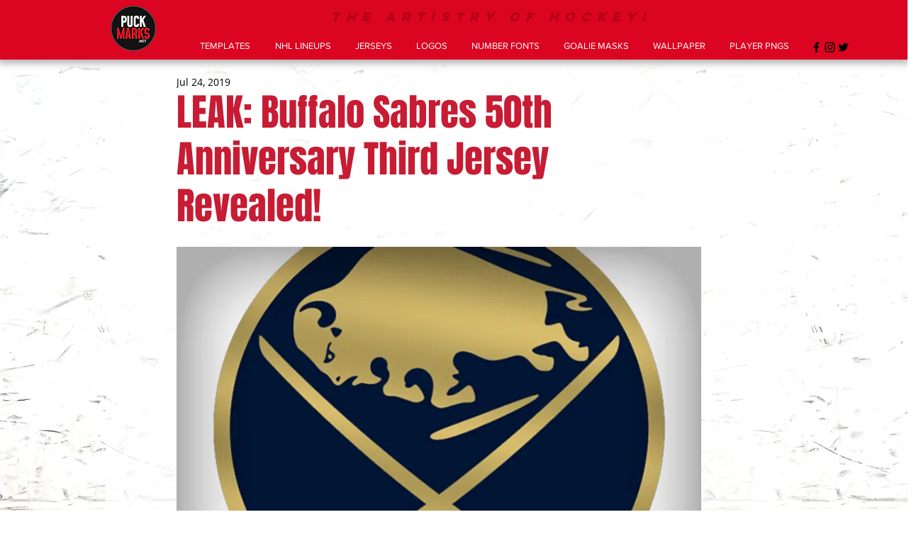

--- FILE ---
content_type: text/css; charset=utf-8
request_url: https://www.puckmarks.net/_serverless/pro-gallery-css-v4-server/layoutCss?ver=2&id=29hgc-not-scoped&items=3431_789_662%7C3489_789_662&container=1872.296875_740_485_720&options=gallerySizeType:px%7CenableInfiniteScroll:true%7CtitlePlacement:SHOW_ON_HOVER%7CgridStyle:1%7CimageMargin:10%7CgalleryLayout:2%7CisVertical:false%7CnumberOfImagesPerRow:2%7CgallerySizePx:300%7CcubeRatio:1%7CcubeType:fit%7CgalleryThumbnailsAlignment:bottom%7CthumbnailSpacings:0
body_size: -203
content:
#pro-gallery-29hgc-not-scoped [data-hook="item-container"][data-idx="0"].gallery-item-container{opacity: 1 !important;display: block !important;transition: opacity .2s ease !important;top: 0px !important;left: 0px !important;right: auto !important;height: 365px !important;width: 365px !important;} #pro-gallery-29hgc-not-scoped [data-hook="item-container"][data-idx="0"] .gallery-item-common-info-outer{height: 100% !important;} #pro-gallery-29hgc-not-scoped [data-hook="item-container"][data-idx="0"] .gallery-item-common-info{height: 100% !important;width: 100% !important;} #pro-gallery-29hgc-not-scoped [data-hook="item-container"][data-idx="0"] .gallery-item-wrapper{width: 365px !important;height: 365px !important;margin: 0 !important;} #pro-gallery-29hgc-not-scoped [data-hook="item-container"][data-idx="0"] .gallery-item-content{width: 365px !important;height: 306px !important;margin: 29px 0px !important;opacity: 1 !important;} #pro-gallery-29hgc-not-scoped [data-hook="item-container"][data-idx="0"] .gallery-item-hover{width: 365px !important;height: 306px !important;opacity: 1 !important;} #pro-gallery-29hgc-not-scoped [data-hook="item-container"][data-idx="0"] .item-hover-flex-container{width: 365px !important;height: 306px !important;margin: 29px 0px !important;opacity: 1 !important;} #pro-gallery-29hgc-not-scoped [data-hook="item-container"][data-idx="0"] .gallery-item-wrapper img{width: 100% !important;height: 100% !important;opacity: 1 !important;} #pro-gallery-29hgc-not-scoped [data-hook="item-container"][data-idx="1"].gallery-item-container{opacity: 1 !important;display: block !important;transition: opacity .2s ease !important;top: 0px !important;left: 375px !important;right: auto !important;height: 365px !important;width: 365px !important;} #pro-gallery-29hgc-not-scoped [data-hook="item-container"][data-idx="1"] .gallery-item-common-info-outer{height: 100% !important;} #pro-gallery-29hgc-not-scoped [data-hook="item-container"][data-idx="1"] .gallery-item-common-info{height: 100% !important;width: 100% !important;} #pro-gallery-29hgc-not-scoped [data-hook="item-container"][data-idx="1"] .gallery-item-wrapper{width: 365px !important;height: 365px !important;margin: 0 !important;} #pro-gallery-29hgc-not-scoped [data-hook="item-container"][data-idx="1"] .gallery-item-content{width: 365px !important;height: 306px !important;margin: 29px 0px !important;opacity: 1 !important;} #pro-gallery-29hgc-not-scoped [data-hook="item-container"][data-idx="1"] .gallery-item-hover{width: 365px !important;height: 306px !important;opacity: 1 !important;} #pro-gallery-29hgc-not-scoped [data-hook="item-container"][data-idx="1"] .item-hover-flex-container{width: 365px !important;height: 306px !important;margin: 29px 0px !important;opacity: 1 !important;} #pro-gallery-29hgc-not-scoped [data-hook="item-container"][data-idx="1"] .gallery-item-wrapper img{width: 100% !important;height: 100% !important;opacity: 1 !important;} #pro-gallery-29hgc-not-scoped .pro-gallery-prerender{height:365px !important;}#pro-gallery-29hgc-not-scoped {height:365px !important; width:740px !important;}#pro-gallery-29hgc-not-scoped .pro-gallery-margin-container {height:365px !important;}#pro-gallery-29hgc-not-scoped .pro-gallery {height:365px !important; width:740px !important;}#pro-gallery-29hgc-not-scoped .pro-gallery-parent-container {height:365px !important; width:750px !important;}